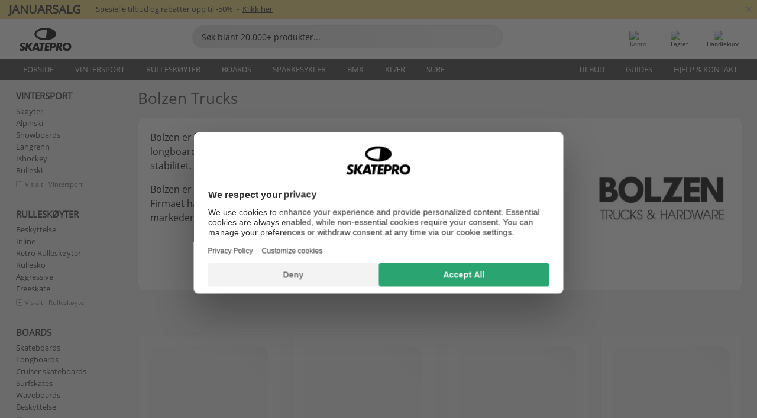

--- FILE ---
content_type: text/javascript
request_url: https://cdn.skatepro.com/js/data/product_list_state.min-1768397649.js
body_size: 1178
content:
class product_list_state extends EventTarget{#state={};#local_storage_key="filter_state_";#products_per_page=10;#total_number_of_products;#current_page=1;#search_query="";#page_id;constructor(){super();window.addEventListener("filter_state_reset",()=>{this.#state={};this.#current_page=1;this.set_page_number_in_url(1);this.store_filter();window.dispatchEvent(new CustomEvent("filter_state_updated",{detail:this.#state}))});window.addEventListener("list_page_change",async event=>{this.set_page_number(event.detail.page_number,event.detail.nagivation===undefined);this.store_filter();window.dispatchEvent(new CustomEvent("filter_state_updated",{detail:this.#state}))});window.addEventListener("popstate",()=>{let page_number=this.get_current_pagenumber_from_url();let nagivation=true;window.dispatchEvent(new CustomEvent("list_page_change",{detail:{page_number:page_number,nagivation:nagivation}}))})}set_page_id(page_id){this.#page_id=page_id}set_products_per_page(products_per_page){validate.integer(products_per_page,"Invalid number of products per page");this.#products_per_page=products_per_page}get_products_per_page(){return this.#products_per_page}set_page_number(page_number,set_in_url=true){validate.integer(page_number,"Invalid page number");if(page_number<1){page_number=1}this.#current_page=page_number;if(set_in_url){this.set_page_number_in_url(page_number)}}set_search_query(search_query,set_in_url=true){this.#search_query=search_query;if(set_in_url){this.set_search_query_in_url(search_query)}}set_filters(filters){this.#state=filters;this.store_filter();window.dispatchEvent(new CustomEvent("filter_state_set",{detail:this.#state}))}async update_filter(type,selections){this.#state[type]=selections;this.#current_page=1;this.set_page_number_in_url(1);window.dispatchEvent(new CustomEvent("filter_state_updated",{detail:this.#state}))}store_filter(){let store_values={};for(const[key,filter]of Object.entries(this.#state)){let selected_values=filter.get_selected_values();if(selected_values.length>0){store_values[key]={type:this.get_filter_type(filter),values:selected_values}}if(Object.keys(selected_values).length>0){store_values[key]={type:this.get_filter_type(filter),values:selected_values}}}store_values["page"]=this.get_current_page_number();localStorage.setItem(this.#local_storage_key+this.#page_id,JSON.stringify(store_values));this.set_filter_expire_time(60*60*24)}set_filter_expire_time(expire_in_seconds){let expire_time=(new Date).getTime()+expire_in_seconds*1e3;localStorage.setItem(this.#local_storage_key+"_expire",expire_time)}is_filter_expired(){let expire_time=localStorage.getItem(this.#local_storage_key+"_expire");if(expire_time!==null){let current_time=(new Date).getTime();if(current_time>expire_time){localStorage.removeItem(this.#local_storage_key+"_expire");for(let key in localStorage){if(key.startsWith(this.#local_storage_key)){localStorage.removeItem(key)}}return true}}return false}get_filter_type(filter_model){let type_name=filter_model.constructor.name;type_name=type_name.replace("filter_type_","");type_name=type_name.replace("model","");type_name=type_name.replace("_","");if(type_name===""){type_name="text"}return type_name}apply_stored_filter(){if(this.is_filter_expired()){return}let stored_filter=localStorage.getItem(this.#local_storage_key+this.#page_id);if(stored_filter===null||stored_filter===""){return}let stored_values=JSON.parse(stored_filter);let page_number=this.get_current_pagenumber_from_url();let page_number_set=false;if(page_number!==null){this.set_page_number(page_number);page_number_set=true}let search_query=this.get_search_query_from_url();if(search_query!==null){this.set_search_query(search_query)}for(const[type,filter]of Object.entries(stored_values)){if(type==="page"){if(page_number_set){continue}this.set_page_number(filter);continue}if(type==="keywords"){if(search_query!==""){continue}this.set_search_query(filter);continue}if(this.#state[type]===undefined){this.#state[type]=this.filter_type_model_factory(filter.type)}this.#state[type].apply_stored_values(filter.values)}}get_current_pagenumber_from_url(){let url=new URL(window.location.href);let page_number=url.searchParams.get("page");if(page_number!==null){return page_number}return 1}set_page_number_in_url(page_number){if(page_number>1){let url=new URL(window.location.href);url.searchParams.set("page",page_number);window.history.replaceState({},"",url.toString())}else{let url=new URL(window.location.href);url.searchParams.delete("page");window.history.replaceState({},"",url.toString())}}get_search_query_from_url(){let url=new URL(window.location.href);let search_query=url.searchParams.get("keywords");if(search_query!==null){return search_query}return""}set_search_query_in_url(search_query){if(search_query!==""){let url=new URL(window.location.href);url.searchParams.set("keywords",search_query);window.history.replaceState({},"",url.toString())}else{let url=new URL(window.location.href);url.searchParams.delete("keywords");window.history.replaceState({},"",url.toString())}}get_filters(type){if(type===undefined){return this.#state}if(this.#state[type]===undefined){return[]}return this.#state[type]}filter_type_model_factory(type){let model_name="filter_type_"+type+"_model";if(typeof window[model_name]==="function"){return new window[model_name]}return new filter_value_model}set_total_number_of_products(total_number_of_products){validate.integer(total_number_of_products,"Invalid total number of products");this.#total_number_of_products=total_number_of_products}get_current_page_number(){return this.#current_page}get_total_number_of_pages(){return Math.ceil(this.#total_number_of_products/this.#products_per_page)}}

--- FILE ---
content_type: text/javascript
request_url: https://cdn.skatepro.com/web_component/article_list_box.min-1768397649.js
body_size: 665
content:
class article_list_box extends HTMLElement{#article;#settings;constructor(){super();this.shadow_root=this.attachShadow({mode:"open"});this.shadow_root.adoptedStyleSheets=this.css();this.shadow_root.innerHTML=this.html()}set article(article_model_object){if(!(article_model_object instanceof article_model)){throw new Error("Invalid article model")}this.#article=article_model_object;this.render()}set settings(value){this.#settings=value}get article(){return this.#article}render(){this.shadow_root.getElementById("link").href=this.#settings.link_prefix+this.#article.get_url();this.shadow_root.getElementById("image").style.backgroundImage="url("+this.#article.get_image()+")";this.shadow_root.getElementById("header").innerText=this.#article.get_title();let description=this.#article.get_description();if(description.length>200){description=description.replace(/<[^>]*>?/gm,"");description=description.substring(0,200)}this.shadow_root.getElementById("description").innerText=description}html(){return`\n\t\t<a id="link">\n\t\t\t<div id="image"></div>\n\t\t\t<div id="text_container">\n\t\t\t\t<h3 id="header"></h3>\n\t\t\t\t<p id="description"></p>\n\t\t\t</div>\n\t\t</a>`}css(){const sheet=new CSSStyleSheet;sheet.replaceSync(`\n\t\t\t#link {\n\t\t\t\ttext-decoration: none;\n\t\t\t}\n\t\t\n\t\t\t#image {\n\t\t\t\tbackground-size: cover;\n\t\t\t\tborder-radius: 20px;\n\t\t\t\tbackground-repeat: no-repeat;\n\t\t\t\tbackground-position: center;\n\t\t\t}\n\t\t\n\t\t\t#header {\n\t\t\t\tfont-size: 16px;\n\t\t\t\tcolor: #313131;\n\t\t\t\twidth: 100%;\n\t\t\t\tmargin: 0 0 5px 0;\n\t\t\t\toverflow: hidden;\n\t\t\t\ttext-align: left;\n\t\t\t\ttext-transform: none;\n\t\t\t\tfont-weight: normal;\n\t\t\t}\n\t\t\n\t\t\t#description {\n\t\t\t\tline-clamp: 4;\n\t\t\t\tdisplay: -webkit-box;\n\t\t\t\t-webkit-line-clamp: 4;\n\t\t\t\t-webkit-box-orient: vertical;\n\t\t\t\toverflow: hidden;\n\t\t\t\tcolor: #999;\n\t\t\t\tmargin: 0 0 1rem 0;\n\t\t\t}\n\t\t\n\t\t\t@media only screen and (max-width: 40em) {\n\t\t\t\t#link {\n\t\t\t\t\tpadding: 0 0 15px 0;\n\t\t\t\t\tdisplay: flex;\n\t\t\t\t}\n\t\t\n\t\t\t\t#image {\n\t\t\t\t\tflex: 0 0 40%;\n\t\t\t\t}\n\t\t\n\t\t\t\t#text_container {\n\t\t\t\t\tflex: 0 0 60%;\n\t\t\t\t\tpadding: 0 0 0 12px !important;\n\t\t\t\t}\n\t\t\t}\n\t\t\n\t\t\t@media only screen and (min-width: 40.0625em) {\n\t\t\t\t#image {\n\t\t\t\t\tmin-height: 150px;\n\t\t\t\t}\n\t\t\t\t#header {\n\t\t\t\t\tfont-size: 14px;\n\t\t\t\t\tmargin-top: 15px;\n\t\t\t\t}\n\t\t\t}`);return[sheet]}}customElements.define("article-list-box",article_list_box);

--- FILE ---
content_type: text/javascript
request_url: https://cdn.skatepro.com/js/brand_module.min-1768397649.js
body_size: 342
content:
const{data_service:data_service}=await import(asset("js/data/data_service.js"));const{create_list_render:create_list_render}=await import(asset("js/render_list.js"));let category_data_provider_settings={...data_provider_settings,provider:content_provider,format_settings:format_settings};on_document_ready(async()=>{window.product_list_state_instance=new product_list_state;window.product_list_state_instance.set_page_id(PHP2JS.path);window.product_list_state_instance.apply_stored_filter();window.product_list_state_instance.set_products_per_page(44);await get_data();window.addEventListener("filter_state_updated",async()=>{scroll_to_top();await get_data()})});async function get_data(){let brand_page;let query_instance;query_instance=await data_service.create(category_data_provider_settings);brand_page=await query_instance.get_brand_page(PHP2JS.path);if(brand_page===undefined){return}let filters=brand_page.get_filters();let products=brand_page.get_products();let articles=brand_page.get_articles();window.product_list_state_instance.set_total_number_of_products(brand_page.get_number_of_product_matches()??0);if(filters!==undefined){window.product_list_state_instance.set_filters(filters)}let result={};if(products!==undefined&&products.length>0){result.products=products}if(articles!==undefined&&articles.length>0){result.articles=articles}if(brand_page.get_showing_alternative_products()===true){document.getElementById("alternative_products").style.display="block"}create_list_render.render_result(result,category_data_provider_settings.format_settings)}